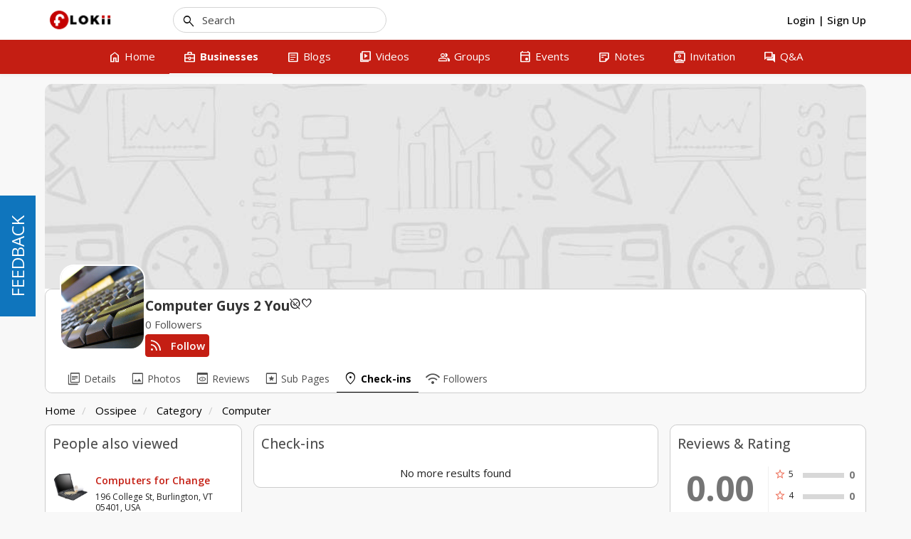

--- FILE ---
content_type: text/html; charset=UTF-8
request_url: https://www.flokii.com/cron/task/run?key=3FSE@
body_size: -97
content:
Cron successfull on :0.024373054504395